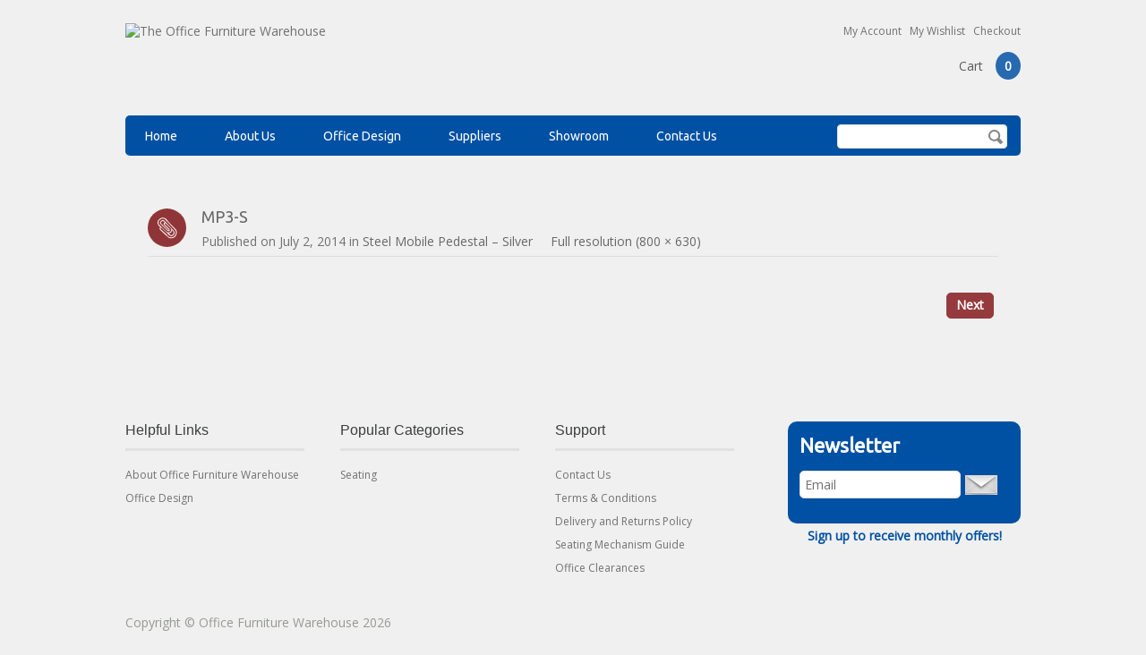

--- FILE ---
content_type: text/html; charset=UTF-8
request_url: https://www.officefurn.co.uk/?attachment_id=17064
body_size: 15100
content:
<!DOCTYPE html>
<!--[if IE 7]>
<html class="ie ie7" lang="en-GB" xmlns:fb="https://www.facebook.com/2008/fbml" xmlns:addthis="https://www.addthis.com/help/api-spec" >
<![endif]-->
<!--[if IE 8]>
<html class="ie ie8" lang="en-GB" xmlns:fb="https://www.facebook.com/2008/fbml" xmlns:addthis="https://www.addthis.com/help/api-spec" >
<![endif]-->
<!--[if !(IE 7) | !(IE 8)  ]><!-->
<html lang="en-GB" xmlns:fb="https://www.facebook.com/2008/fbml" xmlns:addthis="https://www.addthis.com/help/api-spec" >
<!--<![endif]-->
<head>
	<meta charset="UTF-8">
	<meta name="viewport" content="width=device-width">
	<title>MP3-S - Office Furniture Warehouse</title>
	<link rel="profile" href="https://gmpg.org/xfn/11">
	<link rel="pingback" href="https://www.officefurn.co.uk/xmlrpc.php">
	<link rel="shortcut icon" type="image/x-icon" href="" />		
						<script>document.documentElement.className = document.documentElement.className + ' yes-js js_active js'</script>
				<!--[if lt IE 9]>
		<![endif]-->
		
	<!--[if lt IE 9]>
		<![endif]-->
<meta name='robots' content='index, follow, max-image-preview:large, max-snippet:-1, max-video-preview:-1' />

	<!-- This site is optimized with the Yoast SEO plugin v26.7 - https://yoast.com/wordpress/plugins/seo/ -->
	<link rel="canonical" href="https://www.officefurn.co.uk/" />
	<meta property="og:locale" content="en_GB" />
	<meta property="og:type" content="article" />
	<meta property="og:title" content="MP3-S - Office Furniture Warehouse" />
	<meta property="og:url" content="https://www.officefurn.co.uk/" />
	<meta property="og:site_name" content="Office Furniture Warehouse" />
	<meta property="og:image" content="https://www.officefurn.co.uk" />
	<meta property="og:image:width" content="800" />
	<meta property="og:image:height" content="630" />
	<meta property="og:image:type" content="image/jpeg" />
	<script type="application/ld+json" class="yoast-schema-graph">{"@context":"https://schema.org","@graph":[{"@type":"WebPage","@id":"https://www.officefurn.co.uk/","url":"https://www.officefurn.co.uk/","name":"MP3-S - Office Furniture Warehouse","isPartOf":{"@id":"https://www.officefurn.co.uk/#website"},"primaryImageOfPage":{"@id":"https://www.officefurn.co.uk/#primaryimage"},"image":{"@id":"https://www.officefurn.co.uk/#primaryimage"},"thumbnailUrl":"https://www.officefurn.co.uk/wp-content/uploads/2014/07/MP3-S.jpg","datePublished":"2014-07-02T09:44:47+00:00","breadcrumb":{"@id":"https://www.officefurn.co.uk/#breadcrumb"},"inLanguage":"en-GB","potentialAction":[{"@type":"ReadAction","target":["https://www.officefurn.co.uk/"]}]},{"@type":"ImageObject","inLanguage":"en-GB","@id":"https://www.officefurn.co.uk/#primaryimage","url":"https://www.officefurn.co.uk/wp-content/uploads/2014/07/MP3-S.jpg","contentUrl":"https://www.officefurn.co.uk/wp-content/uploads/2014/07/MP3-S.jpg","width":800,"height":630},{"@type":"BreadcrumbList","@id":"https://www.officefurn.co.uk/#breadcrumb","itemListElement":[{"@type":"ListItem","position":1,"name":"Home","item":"https://www.officefurn.co.uk/"},{"@type":"ListItem","position":2,"name":"Steel Mobile Pedestal","item":"https://www.officefurn.co.uk/product/steel-mobile-pedestal/"},{"@type":"ListItem","position":3,"name":"MP3-S"}]},{"@type":"WebSite","@id":"https://www.officefurn.co.uk/#website","url":"https://www.officefurn.co.uk/","name":"Office Furniture Warehouse","description":"Office Furniture","potentialAction":[{"@type":"SearchAction","target":{"@type":"EntryPoint","urlTemplate":"https://www.officefurn.co.uk/?s={search_term_string}"},"query-input":{"@type":"PropertyValueSpecification","valueRequired":true,"valueName":"search_term_string"}}],"inLanguage":"en-GB"}]}</script>
	<!-- / Yoast SEO plugin. -->


<link rel='dns-prefetch' href='//s7.addthis.com' />
<link rel='dns-prefetch' href='//fonts.googleapis.com' />
<link rel="alternate" type="application/rss+xml" title="Office Furniture Warehouse &raquo; Feed" href="https://www.officefurn.co.uk/feed/" />
<link rel="alternate" type="application/rss+xml" title="Office Furniture Warehouse &raquo; Comments Feed" href="https://www.officefurn.co.uk/comments/feed/" />
<link rel="alternate" title="oEmbed (JSON)" type="application/json+oembed" href="https://www.officefurn.co.uk/wp-json/oembed/1.0/embed?url=https%3A%2F%2Fwww.officefurn.co.uk%2F%3Fattachment_id%3D17064" />
<link rel="alternate" title="oEmbed (XML)" type="text/xml+oembed" href="https://www.officefurn.co.uk/wp-json/oembed/1.0/embed?url=https%3A%2F%2Fwww.officefurn.co.uk%2F%3Fattachment_id%3D17064&#038;format=xml" />
<style id='wp-img-auto-sizes-contain-inline-css' type='text/css'>
img:is([sizes=auto i],[sizes^="auto," i]){contain-intrinsic-size:3000px 1500px}
/*# sourceURL=wp-img-auto-sizes-contain-inline-css */
</style>
<link rel='stylesheet' id='opensans-css' href='https://fonts.googleapis.com/css?family=Open+Sans&#038;ver=6.9' type='text/css' media='all' />
<link rel='stylesheet' id='oswald-css' href='https://fonts.googleapis.com/css?family=Oswald&#038;ver=6.9' type='text/css' media='all' />
<link rel='stylesheet' id='isotop-port-css' href='https://www.officefurn.co.uk/wp-content/themes/classyshop/css/isotop-port.css?ver=6.9' type='text/css' media='all' />
<link rel='stylesheet' id='expand-css' href='https://www.officefurn.co.uk/wp-content/themes/classyshop/css/expand.css?ver=6.9' type='text/css' media='all' />
<link rel='stylesheet' id='custom-css' href='https://www.officefurn.co.uk/wp-content/themes/classyshop/custom.css?ver=6.9' type='text/css' media='all' />
<link rel='stylesheet' id='screen-css' href='https://www.officefurn.co.uk/wp-content/themes/classyshop/css/screen.css?ver=6.9' type='text/css' media='all' />
<link rel='stylesheet' id='lightbox-css' href='https://www.officefurn.co.uk/wp-content/themes/classyshop/css/lightbox.css?ver=6.9' type='text/css' media='all' />
<link rel='stylesheet' id='font-awesome.min-css' href='https://www.officefurn.co.uk/wp-content/themes/classyshop/css/font-awesome.min.css?ver=6.9' type='text/css' media='all' />
<link rel='stylesheet' id='woocommerce-css' href='https://www.officefurn.co.uk/wp-content/themes/classyshop/css/woocommerce.css?ver=6.9' type='text/css' media='all' />
<style id='wp-emoji-styles-inline-css' type='text/css'>

	img.wp-smiley, img.emoji {
		display: inline !important;
		border: none !important;
		box-shadow: none !important;
		height: 1em !important;
		width: 1em !important;
		margin: 0 0.07em !important;
		vertical-align: -0.1em !important;
		background: none !important;
		padding: 0 !important;
	}
/*# sourceURL=wp-emoji-styles-inline-css */
</style>
<link rel='stylesheet' id='wp-block-library-css' href='https://www.officefurn.co.uk/wp-includes/css/dist/block-library/style.min.css?ver=6.9' type='text/css' media='all' />
<link rel='stylesheet' id='wc-blocks-style-css' href='https://www.officefurn.co.uk/wp-content/plugins/woocommerce/assets/client/blocks/wc-blocks.css?ver=wc-10.4.3' type='text/css' media='all' />
<style id='global-styles-inline-css' type='text/css'>
:root{--wp--preset--aspect-ratio--square: 1;--wp--preset--aspect-ratio--4-3: 4/3;--wp--preset--aspect-ratio--3-4: 3/4;--wp--preset--aspect-ratio--3-2: 3/2;--wp--preset--aspect-ratio--2-3: 2/3;--wp--preset--aspect-ratio--16-9: 16/9;--wp--preset--aspect-ratio--9-16: 9/16;--wp--preset--color--black: #000000;--wp--preset--color--cyan-bluish-gray: #abb8c3;--wp--preset--color--white: #ffffff;--wp--preset--color--pale-pink: #f78da7;--wp--preset--color--vivid-red: #cf2e2e;--wp--preset--color--luminous-vivid-orange: #ff6900;--wp--preset--color--luminous-vivid-amber: #fcb900;--wp--preset--color--light-green-cyan: #7bdcb5;--wp--preset--color--vivid-green-cyan: #00d084;--wp--preset--color--pale-cyan-blue: #8ed1fc;--wp--preset--color--vivid-cyan-blue: #0693e3;--wp--preset--color--vivid-purple: #9b51e0;--wp--preset--gradient--vivid-cyan-blue-to-vivid-purple: linear-gradient(135deg,rgb(6,147,227) 0%,rgb(155,81,224) 100%);--wp--preset--gradient--light-green-cyan-to-vivid-green-cyan: linear-gradient(135deg,rgb(122,220,180) 0%,rgb(0,208,130) 100%);--wp--preset--gradient--luminous-vivid-amber-to-luminous-vivid-orange: linear-gradient(135deg,rgb(252,185,0) 0%,rgb(255,105,0) 100%);--wp--preset--gradient--luminous-vivid-orange-to-vivid-red: linear-gradient(135deg,rgb(255,105,0) 0%,rgb(207,46,46) 100%);--wp--preset--gradient--very-light-gray-to-cyan-bluish-gray: linear-gradient(135deg,rgb(238,238,238) 0%,rgb(169,184,195) 100%);--wp--preset--gradient--cool-to-warm-spectrum: linear-gradient(135deg,rgb(74,234,220) 0%,rgb(151,120,209) 20%,rgb(207,42,186) 40%,rgb(238,44,130) 60%,rgb(251,105,98) 80%,rgb(254,248,76) 100%);--wp--preset--gradient--blush-light-purple: linear-gradient(135deg,rgb(255,206,236) 0%,rgb(152,150,240) 100%);--wp--preset--gradient--blush-bordeaux: linear-gradient(135deg,rgb(254,205,165) 0%,rgb(254,45,45) 50%,rgb(107,0,62) 100%);--wp--preset--gradient--luminous-dusk: linear-gradient(135deg,rgb(255,203,112) 0%,rgb(199,81,192) 50%,rgb(65,88,208) 100%);--wp--preset--gradient--pale-ocean: linear-gradient(135deg,rgb(255,245,203) 0%,rgb(182,227,212) 50%,rgb(51,167,181) 100%);--wp--preset--gradient--electric-grass: linear-gradient(135deg,rgb(202,248,128) 0%,rgb(113,206,126) 100%);--wp--preset--gradient--midnight: linear-gradient(135deg,rgb(2,3,129) 0%,rgb(40,116,252) 100%);--wp--preset--font-size--small: 13px;--wp--preset--font-size--medium: 20px;--wp--preset--font-size--large: 36px;--wp--preset--font-size--x-large: 42px;--wp--preset--spacing--20: 0.44rem;--wp--preset--spacing--30: 0.67rem;--wp--preset--spacing--40: 1rem;--wp--preset--spacing--50: 1.5rem;--wp--preset--spacing--60: 2.25rem;--wp--preset--spacing--70: 3.38rem;--wp--preset--spacing--80: 5.06rem;--wp--preset--shadow--natural: 6px 6px 9px rgba(0, 0, 0, 0.2);--wp--preset--shadow--deep: 12px 12px 50px rgba(0, 0, 0, 0.4);--wp--preset--shadow--sharp: 6px 6px 0px rgba(0, 0, 0, 0.2);--wp--preset--shadow--outlined: 6px 6px 0px -3px rgb(255, 255, 255), 6px 6px rgb(0, 0, 0);--wp--preset--shadow--crisp: 6px 6px 0px rgb(0, 0, 0);}:where(.is-layout-flex){gap: 0.5em;}:where(.is-layout-grid){gap: 0.5em;}body .is-layout-flex{display: flex;}.is-layout-flex{flex-wrap: wrap;align-items: center;}.is-layout-flex > :is(*, div){margin: 0;}body .is-layout-grid{display: grid;}.is-layout-grid > :is(*, div){margin: 0;}:where(.wp-block-columns.is-layout-flex){gap: 2em;}:where(.wp-block-columns.is-layout-grid){gap: 2em;}:where(.wp-block-post-template.is-layout-flex){gap: 1.25em;}:where(.wp-block-post-template.is-layout-grid){gap: 1.25em;}.has-black-color{color: var(--wp--preset--color--black) !important;}.has-cyan-bluish-gray-color{color: var(--wp--preset--color--cyan-bluish-gray) !important;}.has-white-color{color: var(--wp--preset--color--white) !important;}.has-pale-pink-color{color: var(--wp--preset--color--pale-pink) !important;}.has-vivid-red-color{color: var(--wp--preset--color--vivid-red) !important;}.has-luminous-vivid-orange-color{color: var(--wp--preset--color--luminous-vivid-orange) !important;}.has-luminous-vivid-amber-color{color: var(--wp--preset--color--luminous-vivid-amber) !important;}.has-light-green-cyan-color{color: var(--wp--preset--color--light-green-cyan) !important;}.has-vivid-green-cyan-color{color: var(--wp--preset--color--vivid-green-cyan) !important;}.has-pale-cyan-blue-color{color: var(--wp--preset--color--pale-cyan-blue) !important;}.has-vivid-cyan-blue-color{color: var(--wp--preset--color--vivid-cyan-blue) !important;}.has-vivid-purple-color{color: var(--wp--preset--color--vivid-purple) !important;}.has-black-background-color{background-color: var(--wp--preset--color--black) !important;}.has-cyan-bluish-gray-background-color{background-color: var(--wp--preset--color--cyan-bluish-gray) !important;}.has-white-background-color{background-color: var(--wp--preset--color--white) !important;}.has-pale-pink-background-color{background-color: var(--wp--preset--color--pale-pink) !important;}.has-vivid-red-background-color{background-color: var(--wp--preset--color--vivid-red) !important;}.has-luminous-vivid-orange-background-color{background-color: var(--wp--preset--color--luminous-vivid-orange) !important;}.has-luminous-vivid-amber-background-color{background-color: var(--wp--preset--color--luminous-vivid-amber) !important;}.has-light-green-cyan-background-color{background-color: var(--wp--preset--color--light-green-cyan) !important;}.has-vivid-green-cyan-background-color{background-color: var(--wp--preset--color--vivid-green-cyan) !important;}.has-pale-cyan-blue-background-color{background-color: var(--wp--preset--color--pale-cyan-blue) !important;}.has-vivid-cyan-blue-background-color{background-color: var(--wp--preset--color--vivid-cyan-blue) !important;}.has-vivid-purple-background-color{background-color: var(--wp--preset--color--vivid-purple) !important;}.has-black-border-color{border-color: var(--wp--preset--color--black) !important;}.has-cyan-bluish-gray-border-color{border-color: var(--wp--preset--color--cyan-bluish-gray) !important;}.has-white-border-color{border-color: var(--wp--preset--color--white) !important;}.has-pale-pink-border-color{border-color: var(--wp--preset--color--pale-pink) !important;}.has-vivid-red-border-color{border-color: var(--wp--preset--color--vivid-red) !important;}.has-luminous-vivid-orange-border-color{border-color: var(--wp--preset--color--luminous-vivid-orange) !important;}.has-luminous-vivid-amber-border-color{border-color: var(--wp--preset--color--luminous-vivid-amber) !important;}.has-light-green-cyan-border-color{border-color: var(--wp--preset--color--light-green-cyan) !important;}.has-vivid-green-cyan-border-color{border-color: var(--wp--preset--color--vivid-green-cyan) !important;}.has-pale-cyan-blue-border-color{border-color: var(--wp--preset--color--pale-cyan-blue) !important;}.has-vivid-cyan-blue-border-color{border-color: var(--wp--preset--color--vivid-cyan-blue) !important;}.has-vivid-purple-border-color{border-color: var(--wp--preset--color--vivid-purple) !important;}.has-vivid-cyan-blue-to-vivid-purple-gradient-background{background: var(--wp--preset--gradient--vivid-cyan-blue-to-vivid-purple) !important;}.has-light-green-cyan-to-vivid-green-cyan-gradient-background{background: var(--wp--preset--gradient--light-green-cyan-to-vivid-green-cyan) !important;}.has-luminous-vivid-amber-to-luminous-vivid-orange-gradient-background{background: var(--wp--preset--gradient--luminous-vivid-amber-to-luminous-vivid-orange) !important;}.has-luminous-vivid-orange-to-vivid-red-gradient-background{background: var(--wp--preset--gradient--luminous-vivid-orange-to-vivid-red) !important;}.has-very-light-gray-to-cyan-bluish-gray-gradient-background{background: var(--wp--preset--gradient--very-light-gray-to-cyan-bluish-gray) !important;}.has-cool-to-warm-spectrum-gradient-background{background: var(--wp--preset--gradient--cool-to-warm-spectrum) !important;}.has-blush-light-purple-gradient-background{background: var(--wp--preset--gradient--blush-light-purple) !important;}.has-blush-bordeaux-gradient-background{background: var(--wp--preset--gradient--blush-bordeaux) !important;}.has-luminous-dusk-gradient-background{background: var(--wp--preset--gradient--luminous-dusk) !important;}.has-pale-ocean-gradient-background{background: var(--wp--preset--gradient--pale-ocean) !important;}.has-electric-grass-gradient-background{background: var(--wp--preset--gradient--electric-grass) !important;}.has-midnight-gradient-background{background: var(--wp--preset--gradient--midnight) !important;}.has-small-font-size{font-size: var(--wp--preset--font-size--small) !important;}.has-medium-font-size{font-size: var(--wp--preset--font-size--medium) !important;}.has-large-font-size{font-size: var(--wp--preset--font-size--large) !important;}.has-x-large-font-size{font-size: var(--wp--preset--font-size--x-large) !important;}
/*# sourceURL=global-styles-inline-css */
</style>

<style id='classic-theme-styles-inline-css' type='text/css'>
/*! This file is auto-generated */
.wp-block-button__link{color:#fff;background-color:#32373c;border-radius:9999px;box-shadow:none;text-decoration:none;padding:calc(.667em + 2px) calc(1.333em + 2px);font-size:1.125em}.wp-block-file__button{background:#32373c;color:#fff;text-decoration:none}
/*# sourceURL=/wp-includes/css/classic-themes.min.css */
</style>
<link rel='stylesheet' id='contact-form-7-css' href='https://www.officefurn.co.uk/wp-content/plugins/contact-form-7/includes/css/styles.css?ver=6.1.4' type='text/css' media='all' />
<style id='woocommerce-inline-inline-css' type='text/css'>
.woocommerce form .form-row .required { visibility: visible; }
/*# sourceURL=woocommerce-inline-inline-css */
</style>
<link rel='stylesheet' id='yith-quick-view-css' href='https://www.officefurn.co.uk/wp-content/plugins/yith-woocommerce-quick-view/assets/css/yith-quick-view.css?ver=2.10.0' type='text/css' media='all' />
<style id='yith-quick-view-inline-css' type='text/css'>

				#yith-quick-view-modal .yith-quick-view-overlay{background:rgba( 0, 0, 0, 0.8)}
				#yith-quick-view-modal .yith-wcqv-main{background:#ffffff;}
				#yith-quick-view-close{color:#cdcdcd;}
				#yith-quick-view-close:hover{color:#ff0000;}
/*# sourceURL=yith-quick-view-inline-css */
</style>
<link rel='stylesheet' id='jquery-selectBox-css' href='https://www.officefurn.co.uk/wp-content/plugins/yith-woocommerce-wishlist/assets/css/jquery.selectBox.css?ver=1.2.0' type='text/css' media='all' />
<link rel='stylesheet' id='woocommerce_prettyPhoto_css-css' href='//www.officefurn.co.uk/wp-content/plugins/woocommerce/assets/css/prettyPhoto.css?ver=3.1.6' type='text/css' media='all' />
<link rel='stylesheet' id='yith-wcwl-main-css' href='https://www.officefurn.co.uk/wp-content/plugins/yith-woocommerce-wishlist/assets/css/style.css?ver=4.11.0' type='text/css' media='all' />
<style id='yith-wcwl-main-inline-css' type='text/css'>
 :root { --rounded-corners-radius: 16px; --add-to-cart-rounded-corners-radius: 16px; --color-headers-background: #F4F4F4; --feedback-duration: 3s } 
 :root { --rounded-corners-radius: 16px; --add-to-cart-rounded-corners-radius: 16px; --color-headers-background: #F4F4F4; --feedback-duration: 3s } 
/*# sourceURL=yith-wcwl-main-inline-css */
</style>
<link rel='stylesheet' id='templatemela-fonts-css' href='//fonts.googleapis.com/css?family=Source+Sans+Pro%3A300%2C400%2C700%2C300italic%2C400italic%2C700italic%7CBitter%3A400%2C700&#038;subset=latin%2Clatin-ext' type='text/css' media='all' />
<link rel='stylesheet' id='genericons-css' href='https://www.officefurn.co.uk/wp-content/themes/classyshop/fonts/genericons.css?ver=2.09' type='text/css' media='all' />
<link rel='stylesheet' id='templatemela-style-css' href='https://www.officefurn.co.uk/wp-content/themes/classyshop-child/style.css?ver=2013-07-18' type='text/css' media='all' />
<link rel='stylesheet' id='templatemela-ie-css' href='https://www.officefurn.co.ukconditional?ver=6.9' type='text/css' media='all' />
<link rel='stylesheet' id='addthis_all_pages-css' href='https://www.officefurn.co.uk/wp-content/plugins/addthis-smart-layers/frontend/build/addthis_wordpress_public.min.css?ver=6.9' type='text/css' media='all' />
<script type="text/javascript" src="https://www.officefurn.co.uk/wp-admin/admin-ajax.php?action=addthis_global_options_settings&amp;ver=6.9" id="addthis_global_options-js"></script>
<script type="text/javascript" src="https://s7.addthis.com/js/300/addthis_widget.js?ver=6.9#pubid=afaf0cc8d42e532b8bbc07abf5bfda30" id="addthis_widget-js"></script>
<script type="text/javascript" src="https://www.officefurn.co.uk/wp-includes/js/jquery/jquery.min.js?ver=3.7.1" id="jquery-core-js"></script>
<script type="text/javascript" src="https://www.officefurn.co.uk/wp-includes/js/jquery/jquery-migrate.min.js?ver=3.4.1" id="jquery-migrate-js"></script>
<script type="text/javascript" src="https://www.officefurn.co.uk/wp-content/plugins/woocommerce/assets/js/jquery-blockui/jquery.blockUI.min.js?ver=2.7.0-wc.10.4.3" id="wc-jquery-blockui-js" defer="defer" data-wp-strategy="defer"></script>
<script type="text/javascript" id="wc-add-to-cart-js-extra">
/* <![CDATA[ */
var wc_add_to_cart_params = {"ajax_url":"/wp-admin/admin-ajax.php","wc_ajax_url":"/?wc-ajax=%%endpoint%%","i18n_view_cart":"View basket","cart_url":"https://www.officefurn.co.uk/cart/","is_cart":"","cart_redirect_after_add":"no"};
//# sourceURL=wc-add-to-cart-js-extra
/* ]]> */
</script>
<script type="text/javascript" src="https://www.officefurn.co.uk/wp-content/plugins/woocommerce/assets/js/frontend/add-to-cart.min.js?ver=10.4.3" id="wc-add-to-cart-js" defer="defer" data-wp-strategy="defer"></script>
<script type="text/javascript" src="https://www.officefurn.co.uk/wp-content/plugins/woocommerce/assets/js/js-cookie/js.cookie.min.js?ver=2.1.4-wc.10.4.3" id="wc-js-cookie-js" defer="defer" data-wp-strategy="defer"></script>
<script type="text/javascript" id="woocommerce-js-extra">
/* <![CDATA[ */
var woocommerce_params = {"ajax_url":"/wp-admin/admin-ajax.php","wc_ajax_url":"/?wc-ajax=%%endpoint%%","i18n_password_show":"Show password","i18n_password_hide":"Hide password"};
//# sourceURL=woocommerce-js-extra
/* ]]> */
</script>
<script type="text/javascript" src="https://www.officefurn.co.uk/wp-content/plugins/woocommerce/assets/js/frontend/woocommerce.min.js?ver=10.4.3" id="woocommerce-js" defer="defer" data-wp-strategy="defer"></script>
<link rel="https://api.w.org/" href="https://www.officefurn.co.uk/wp-json/" /><link rel="alternate" title="JSON" type="application/json" href="https://www.officefurn.co.uk/wp-json/wp/v2/media/17064" /><link rel="EditURI" type="application/rsd+xml" title="RSD" href="https://www.officefurn.co.uk/xmlrpc.php?rsd" />
<meta name="generator" content="WordPress 6.9" />
<meta name="generator" content="WooCommerce 10.4.3" />
<link rel='shortlink' href='https://www.officefurn.co.uk/?p=17064' />
<meta name="generator" content="/home/u331623461/domains/officefurn.co.uk/public_html/wp-content/themes/classyshop/style.css - " />		<link href='https://fonts.googleapis.com/css?family=Ubuntu' rel='stylesheet' type='text/css' />
	<style type="text/css">
		h1 {	
		font-family:'Ubuntu', Arial, Helvetica, sans-serif;
	}	
		
		h1 {	
		color:#696868;	
	}	
			
		h2 {	
		font-family:'Ubuntu', Arial, Helvetica, sans-serif;
	}	
		
		h2 {	
		color:#696868;	
	}	
	
		h3 {	
		font-family:'Ubuntu', Arial, Helvetica, sans-serif;
	}	
		
		h3 { color:#696868;}
		
		h4 {	
		font-family:'Ubuntu', Arial, Helvetica, sans-serif;
	}	
		
	
		h4 {	
		color:#696868;	
	}	
		
		h5 {	
		font-family:'Ubuntu', Arial, Helvetica, sans-serif;
	}	
		
		h5 {	
		color:#696868;	
	}	
		
		h6 {	
		font-family:'Ubuntu', Arial, Helvetica, sans-serif;
	}	
		
		h6 {	
		color:#FFFFFF;	
	}	
		
		.home-service h3.widget-title {	
		font-family:'Ubuntu', Arial, Helvetica, sans-serif;
	}	
		
		.navbar .nav-menu li a{	
		font-family:'Ubuntu', Arial, Helvetica, sans-serif;
	}	
		
	
	a {
		color:#717171;
	}
	a:hover {
		color:#0050A3;
	}
	.footer a, .site-footer a{
		color:#717171; 
	}
	.footer a:hover, .footer .footer-links li a:hover, .site-footer a:hover{
		color:#0050A3;		 
	}
	
		h3 {	
		font-family:'Ubuntu', Arial, Helvetica, sans-serif;	
	}	
		
	
		.footer-main {	
		font-family:'Open Sans', Arial, Helvetica, sans-serif;	
	}	
		

	.site-footer .sidebar-container {
		background-color:#FFFFFF ;
	}
	.title-dec .expy-home a:hover {
		color:#0050A3;
	}
	.navbar, .navbar-mobile {
		background-color:# ;
	}
	
	body {
		background-color:#F0F0F0 ;
				background-image: url("https://www.officefurn.co.uk/wp-content/themes/classyshop/css/images/body-bg.png");
		background-position:top left ;
		background-repeat:repeat;
		background-attachment:scroll;
					
		color:#717171;
	} 
	.navbar { 
		background-color:#0050A3;
	}	
	.nav-menu .sub-menu, .nav-menu .children{
		background: url("https://officefurn.co.uk/wp-content/themes/classyshop/images/dropdown_bg.jpg") repeat scroll 0 0 transparent;
	}
	.nav-menu .sub-menu a:hover, .nav-menu .children a:hover{
		background: url("https://officefurn.co.uk/wp-content/themes/classyshop/images/dropdown_hover.jpg") repeat scroll 0 0 transparent;
	}
	.nav-menu li a{
		color:#FFFFFF;
	}
	.nav-menu li a:hover{
		color:#FFFFFF;
	}
	.nav-menu .sub-menu a, .nav-menu .children a, .toggled-on .nav-menu li a{
		color:#777777;
	}
	.nav-menu .sub-menu a:hover, .nav-menu .children a:hover{
		color:#0050A3;
	}
		body {	
		font-family: 'Open Sans', Arial, Helvetica, sans-serif;	
	}	
			
</style>
	<noscript><style>.woocommerce-product-gallery{ opacity: 1 !important; }</style></noscript>
	<link rel="icon" href="https://www.officefurn.co.uk/wp-content/uploads/2024/08/cropped-theofw-favicaon-32x32.png" sizes="32x32" />
<link rel="icon" href="https://www.officefurn.co.uk/wp-content/uploads/2024/08/cropped-theofw-favicaon-192x192.png" sizes="192x192" />
<link rel="apple-touch-icon" href="https://www.officefurn.co.uk/wp-content/uploads/2024/08/cropped-theofw-favicaon-180x180.png" />
<meta name="msapplication-TileImage" content="https://www.officefurn.co.uk/wp-content/uploads/2024/08/cropped-theofw-favicaon-270x270.png" />
</head>
<body 				class="attachment wp-singular attachment-template-default single single-attachment postid-17064 attachmentid-17064 attachment-jpeg wp-theme-classyshop wp-child-theme-classyshop-child theme-classyshop woocommerce-no-js custom-background-empty custom-font-enabled single-author body_leftcallout" style="">
	<div id="page" class="hfeed site">
	    
    
		<header id="masthead" class="site-header" role="banner">
			<!-- Start header-main -->
			<div class="header-main">
				<!-- Start header-top -->
				<div class="header-top">
					<div class="home-link logo">											
													<a href="https://www.officefurn.co.uk/" title="Office Furniture Warehouse" rel="home">	
								<img alt="The Office Furniture Warehouse" src="https://officefurn.co.uk/wp-content/uploads/2014/05/logo.png" />							</a>
											</div>		
									</div><!-- End header-top -->
				<!-- Start header-middle -->
				<div class="header-middle">
					<!--Start header-middle-top -->
					<div class="header-middle-top">		
														
					</div><!--End header-middle-top -->	
					<!--Start header-middle-bottom -->
					<div class="header-middle-bottom">
                    <div class="header_shop_links">
                     <ul>
                      <li><a href="/my-account/" title="My Account">My Account</a></li>
                      <li><a href="/my-lists/" title="My Wishlist">My Wishlist</a></li>
                      <li><a href="/checkout/">Checkout</a></li>
                      </ul>
                      </div> 	
						<div class="header-top-contactus">
								
						</div>
                       
                        
														<div class="header_cart"><!-- Start header cart -->
								<div class="togg">
															
									<a id="shopping_cart" class="shopping_cart tog" href="https://www.officefurn.co.uk/cart/" title="View your shopping cart"> Cart										<span class="item-total">
											0										</span> 
									</a>
                                    
                               	
									<aside id="woocommerce_widget_cart-4" class="widget woocommerce widget_shopping_cart tab_content"><h3 class="widget-title">Basket</h3><div class="widget_shopping_cart_content"></div></aside>		
								</div>	
							</div>							
								
					</div><!--End header-middle-bottom -->
				</div><!-- End header-middle -->	
				<div class="header-bottom"><!-- Start header-bottom -->
													<div class="header_login"><!-- Start header cart -->
															</div>
														
				</div><!-- End header-bottom -->
			</div><!-- End header-main -->		
		</header><!-- #masthead -->
				<div class="site-top">
			<div class="top_main">
				<!-- Start header-bottom -->		
				<div id="navbar" class="header-bottom navbar default">
					<nav id="site-navigation" class="navigation main-navigation" role="navigation">
						<h3 class="menu-toggle">Menu</h3>
						<a class="screen-reader-text skip-link" href="#content" title="Skip to content">Skip to content</a>
						<div class="menu-mainmenu-container"><ul id="menu-mainmenu" class="nav-menu"><li id="menu-item-2270" class="nav-menu menu-item menu-item-type-post_type menu-item-object-page menu-item-home menu-item-2270"><span></span><a href="https://www.officefurn.co.uk/">Home</a><li class="menu-divider">&nbsp;</li></li>
<li id="menu-item-1710" class="menu-item menu-item-type-post_type menu-item-object-page menu-item-1710"><span></span><a href="https://www.officefurn.co.uk/about-us/">About Us</a><li class="menu-divider">&nbsp;</li></li>
<li id="menu-item-2331" class="menu-item menu-item-type-post_type menu-item-object-page menu-item-2331"><span></span><a href="https://www.officefurn.co.uk/office-design/">Office Design</a><li class="menu-divider">&nbsp;</li></li>
<li id="menu-item-11746" class="menu-item menu-item-type-post_type menu-item-object-page menu-item-11746"><span></span><a href="https://www.officefurn.co.uk/suppliers/">Suppliers</a><li class="menu-divider">&nbsp;</li></li>
<li id="menu-item-2345" class="menu-item menu-item-type-post_type menu-item-object-page menu-item-2345"><span></span><a href="https://www.officefurn.co.uk/showroom/">Showroom</a><li class="menu-divider">&nbsp;</li></li>
<li id="menu-item-2269" class="menu-item menu-item-type-post_type menu-item-object-page menu-item-2269"><span></span><a href="https://www.officefurn.co.uk/contact-us/">Contact Us</a><li class="menu-divider">&nbsp;</li></li>
</ul></div>						<form action="" class="search-form" id="searchform" method="get" role="search">
							<div><label for="s" class="screen-reader-text">Search for:</label>
								<input type="text" id="s" name="s" value="" class="search-field">
								<input type="submit" value="Go" id="searchsubmit2" class="search-submit2">
							</div>
						</form>
					</nav><!-- #site-navigation -->
				</div><!-- End header-bottom #navbar -->				
			</div>	
					</div>		
				<div id="main" class="site-main">	
		<div class="content-main">
		
	<div id="primary" class="content-area">
		<div id="content" class="site-content" role="main">
			<article id="post-17064" class="image-attachment post-17064 attachment type-attachment status-inherit hentry">
				<header class="entry-header">
					<h1 class="entry-title">MP3-S</h1>

					<div class="entry-meta">
						<span class="attachment-meta">Published on <time class="entry-date" datetime="2014-07-02T09:44:47+00:00">July 2, 2014</time> in <a href="https://www.officefurn.co.uk/product/steel-mobile-pedestal/?attribute_pa_colour=silver" title="Return to Steel Mobile Pedestal &#8211; Silver" rel="gallery">Steel Mobile Pedestal &#8211; Silver</a></span><span class="attachment-meta full-size-link"><a href="https://www.officefurn.co.uk/wp-content/uploads/2014/07/MP3-S.jpg" title="Link to full-size image">Full resolution (800 &times; 630)</a></span>					</div><!-- .entry-meta -->
				</header><!-- .entry-header -->

				<div class="entry-content">					

					<div class="entry-attachment">
						<div class="attachment">
							<a href="https://www.officefurn.co.uk/?attachment_id=17064" title="MP3-S" rel="attachment"><img width="724" height="570" src="https://www.officefurn.co.uk/wp-content/uploads/2014/07/MP3-S.jpg" class="attachment-724x724 size-724x724" alt="" decoding="async" fetchpriority="high" srcset="https://www.officefurn.co.uk/wp-content/uploads/2014/07/MP3-S.jpg 800w, https://www.officefurn.co.uk/wp-content/uploads/2014/07/MP3-S-405x319.jpg 405w, https://www.officefurn.co.uk/wp-content/uploads/2014/07/MP3-S-600x473.jpg 600w, https://www.officefurn.co.uk/wp-content/uploads/2014/07/MP3-S-317x250.jpg 317w" sizes="(max-width: 724px) 100vw, 724px" /></a>
													</div><!-- .attachment -->
					</div><!-- .entry-attachment -->

										<nav id="image-navigation" class="navigation image-navigation" role="navigation">
						<span class="nav-previous"></span>
						<span class="nav-next"><a href='https://www.officefurn.co.uk/?attachment_id=25732'>Next <span class="meta-nav"></span></a></span>
					</nav><!-- #image-navigation -->
				</div><!-- .entry-content -->
			</article><!-- #post -->

			
<div id="comments" class="comments-area">

	
	
</div><!-- #comments -->
		</div><!-- #content -->
	</div><!-- #primary -->
					</div>
		</div><!-- #main -->
			
			<a href="#" class="go-top color-white" >Go Top</a>
				<footer id="colophon" class="site-footer" role="contentinfo">
			<div class="footer-main">
																					<div id="footer-widget-area">
	
					<div id="first" class="first-widget widget">
				<aside id="nav_menu-2" class="widget_nav_menu"><h3 class="widget-title">Helpful Links</h3><ul class="main-ul"><li><div class="menu-footer-1-container"><ul id="menu-footer-1" class="menu"><li id="menu-item-2305" class="menu-item menu-item-type-post_type menu-item-object-page menu-item-2305"><a href="https://www.officefurn.co.uk/about-us/">About Office Furniture Warehouse</a></li>
<li id="menu-item-2304" class="menu-item menu-item-type-post_type menu-item-object-page menu-item-2304"><a href="https://www.officefurn.co.uk/office-design/">Office Design</a></li>
</ul></div></li></ul></aside>			</div><!-- #first .widget-area -->
				
					<div id="second" class="second-widget widget">
					<aside id="nav_menu-6" class="widget_nav_menu"><h3 class="widget-title">Popular Categories</h3><ul class="main-ul"><li><div class="menu-footer-2-container"><ul id="menu-footer-2" class="menu"><li id="menu-item-9428" class="menu-item menu-item-type-taxonomy menu-item-object-product_cat menu-item-9428"><a href="https://www.officefurn.co.uk/product-category/seating/">Seating</a></li>
</ul></div></li></ul></aside>			</div><!-- #second .widget-area -->
				
					<div id="third" class="third-widget widget">					
				<aside id="nav_menu-4" class="widget_nav_menu"><h3 class="widget-title">Support</h3><ul class="main-ul"><li><div class="menu-footer-3-container"><ul id="menu-footer-3" class="menu"><li id="menu-item-2315" class="menu-item menu-item-type-post_type menu-item-object-page menu-item-2315"><a href="https://www.officefurn.co.uk/contact-us/">Contact Us</a></li>
<li id="menu-item-2317" class="menu-item menu-item-type-post_type menu-item-object-page menu-item-2317"><a href="https://www.officefurn.co.uk/terms-conditions/">Terms &#038; Conditions</a></li>
<li id="menu-item-2316" class="menu-item menu-item-type-post_type menu-item-object-page menu-item-2316"><a href="https://www.officefurn.co.uk/returns-policy/">Delivery and Returns Policy</a></li>
<li id="menu-item-11747" class="menu-item menu-item-type-post_type menu-item-object-page menu-item-11747"><a href="https://www.officefurn.co.uk/seating-mechanism-guide/">Seating Mechanism Guide</a></li>
<li id="menu-item-11748" class="menu-item menu-item-type-post_type menu-item-object-page menu-item-11748"><a href="https://www.officefurn.co.uk/office-clearances/">Office Clearances</a></li>
</ul></div></li></ul></aside>			</div><!-- #third .widget-area -->
				
					<div id="fourth" class="fourth-widget widget">
				<aside id="wpb_widget-3" class="widget_wpb_widget">
			<div class="newsletter-sign-up-container">
				<h3>Newsletter</h3>
								<form method="post" target="" class="newsletter-sign-up" id="form" >
					<input type="email" placeholder="Email" name="subscribe-email" id="email" />
					<input type="hidden" name="save-newsletter" value="1" />
					<input type="image" src="https://www.officefurn.co.uk/wp-content/uploads/newsletter-submit.png" name="submit" id="submit" /> 
				</form>
			</div>

			</li></ul></aside>                <p class="signUp">Sign up to receive monthly offers!</p>
			</div><!-- #fourth .widget-area -->
				
			</div><!-- #footer-widget-area -->
	<div class="clear"></div>					<div class="footer-bottom-border"><!--Start footer-bottom-border --> 
				<div class="footer-menu-links">				
										
				</div><!-- #footer-menu-links --> 
	
				<!--
				<div class="site-info">
					Copyright &copy; 2014 <a href="https://www.officefurn.co.uk/" title="Office Furniture Warehouse" rel="home">
					</a>Templatemela.						
										
				</div><!-- .site-info -->
				
				</div><!-- End footer-bottom-border--> 
				<div class="copyright">
					<p class="copyright-left">Copyright &copy; Office Furniture Warehouse 2026</p>


			</div>
			</div>
		</footer><!-- #colophon -->
			
	</div><!-- #page -->

<script type="text/javascript">
	jQuery(document).ready(function(){
		jQuery("#submit").click(function(){
			if( !jQuery("#email").val() ) {
				jQuery("#newsletter-message").html('<p id="newsletter-message" style="color: #F23034;">No Email Address Entered</p>');
				if (!jQuery("newsletter-message").text().trim().length) {
					jQuery("#newsletter-message").html("No Email Address Entered");
					jQuery("#newsletter-message").css("color", "#F23034");
				}
				return false;
			}
		});
		jQuery(".banner-widget h3").click(function(){
			var winWidth = jQuery(window).width();
			if(winWidth <= 977){
				jQuery(".banner-widget .product-categories").toggle();
			}
		});
		jQuery(window).resize(function(){
			var winWidth = jQuery(window).width();
			if(winWidth >= 978){
				if(jQuery(".banner-widget .product-categories").is( ":hidden" )){
					jQuery(".banner-widget .product-categories").toggle();
				}
			}
		});
	});
</script>
<script type="text/javascript" src="https://www.officefurn.co.uk/wp-content/themes/classyshop/js/jcarousellite.js"></script>
<script type="speculationrules">
{"prefetch":[{"source":"document","where":{"and":[{"href_matches":"/*"},{"not":{"href_matches":["/wp-*.php","/wp-admin/*","/wp-content/uploads/*","/wp-content/*","/wp-content/plugins/*","/wp-content/themes/classyshop-child/*","/wp-content/themes/classyshop/*","/*\\?(.+)"]}},{"not":{"selector_matches":"a[rel~=\"nofollow\"]"}},{"not":{"selector_matches":".no-prefetch, .no-prefetch a"}}]},"eagerness":"conservative"}]}
</script>

<div id="yith-quick-view-modal" class="yith-quick-view yith-modal">
	<div class="yith-quick-view-overlay"></div>
	<div id=""class="yith-wcqv-wrapper">
		<div class="yith-wcqv-main">
			<div class="yith-wcqv-head">
				<a href="#" class="yith-quick-view-close">
                    <svg xmlns="http://www.w3.org/2000/svg" fill="none" viewBox="0 0 24 24" stroke-width="1.5" stroke="currentColor" class="size-6">
                        <path stroke-linecap="round" stroke-linejoin="round" d="M6 18 18 6M6 6l12 12" />
                    </svg>
                </a>
			</div>
			<div id="yith-quick-view-content" class="yith-quick-view-content woocommerce single-product"></div>
		</div>
	</div>
</div>
	<script type='text/javascript'>
		(function () {
			var c = document.body.className;
			c = c.replace(/woocommerce-no-js/, 'woocommerce-js');
			document.body.className = c;
		})();
	</script>
	<script type="text/template" id="tmpl-variation-template">
	<div class="woocommerce-variation-description">{{{ data.variation.variation_description }}}</div>
	<div class="woocommerce-variation-price">{{{ data.variation.price_html }}}</div>
	<div class="woocommerce-variation-availability">{{{ data.variation.availability_html }}}</div>
</script>
<script type="text/template" id="tmpl-unavailable-variation-template">
	<p role="alert">Sorry, this product is unavailable. Please choose a different combination.</p>
</script>
<script type="text/javascript" src="https://www.officefurn.co.uk/wp-includes/js/dist/hooks.min.js?ver=dd5603f07f9220ed27f1" id="wp-hooks-js"></script>
<script type="text/javascript" src="https://www.officefurn.co.uk/wp-includes/js/dist/i18n.min.js?ver=c26c3dc7bed366793375" id="wp-i18n-js"></script>
<script type="text/javascript" id="wp-i18n-js-after">
/* <![CDATA[ */
wp.i18n.setLocaleData( { 'text direction\u0004ltr': [ 'ltr' ] } );
//# sourceURL=wp-i18n-js-after
/* ]]> */
</script>
<script type="text/javascript" src="https://www.officefurn.co.uk/wp-content/plugins/contact-form-7/includes/swv/js/index.js?ver=6.1.4" id="swv-js"></script>
<script type="text/javascript" id="contact-form-7-js-translations">
/* <![CDATA[ */
( function( domain, translations ) {
	var localeData = translations.locale_data[ domain ] || translations.locale_data.messages;
	localeData[""].domain = domain;
	wp.i18n.setLocaleData( localeData, domain );
} )( "contact-form-7", {"translation-revision-date":"2024-05-21 11:58:24+0000","generator":"GlotPress\/4.0.1","domain":"messages","locale_data":{"messages":{"":{"domain":"messages","plural-forms":"nplurals=2; plural=n != 1;","lang":"en_GB"},"Error:":["Error:"]}},"comment":{"reference":"includes\/js\/index.js"}} );
//# sourceURL=contact-form-7-js-translations
/* ]]> */
</script>
<script type="text/javascript" id="contact-form-7-js-before">
/* <![CDATA[ */
var wpcf7 = {
    "api": {
        "root": "https:\/\/www.officefurn.co.uk\/wp-json\/",
        "namespace": "contact-form-7\/v1"
    }
};
//# sourceURL=contact-form-7-js-before
/* ]]> */
</script>
<script type="text/javascript" src="https://www.officefurn.co.uk/wp-content/plugins/contact-form-7/includes/js/index.js?ver=6.1.4" id="contact-form-7-js"></script>
<script type="text/javascript" id="yith-wcqv-frontend-js-extra">
/* <![CDATA[ */
var yith_qv = {"ajaxurl":"/wp-admin/admin-ajax.php","loader":"https://www.officefurn.co.uk/wp-content/plugins/yith-woocommerce-quick-view/assets/image/qv-loader.gif","lang":"","is_mobile":""};
//# sourceURL=yith-wcqv-frontend-js-extra
/* ]]> */
</script>
<script type="text/javascript" src="https://www.officefurn.co.uk/wp-content/plugins/yith-woocommerce-quick-view/assets/js/frontend.min.js?ver=2.10.0" id="yith-wcqv-frontend-js"></script>
<script type="text/javascript" src="https://www.officefurn.co.uk/wp-includes/js/imagesloaded.min.js?ver=5.0.0" id="imagesloaded-js"></script>
<script type="text/javascript" src="https://www.officefurn.co.uk/wp-includes/js/masonry.min.js?ver=4.2.2" id="masonry-js"></script>
<script type="text/javascript" src="https://www.officefurn.co.uk/wp-includes/js/jquery/jquery.masonry.min.js?ver=3.1.2b" id="jquery-masonry-js"></script>
<script type="text/javascript" src="https://www.officefurn.co.uk/wp-content/themes/classyshop/js/functions.js?ver=2013-07-18" id="templatemela-script-js"></script>
<script type="text/javascript" src="https://www.officefurn.co.uk/wp-content/themes/classyshop/js/navigation.js?ver=1.0" id="templatemela-navigation-js"></script>
<script type="text/javascript" src="https://www.officefurn.co.uk/wp-content/themes/classyshop/js/jquery.jqtransform.js?ver=6.9" id="jquery-jqtransform-js"></script>
<script type="text/javascript" src="https://www.officefurn.co.uk/wp-content/themes/classyshop/js/jquery.jqtransform.script.js?ver=6.9" id="jquery-jqtransform-script-js"></script>
<script type="text/javascript" src="https://www.officefurn.co.uk/wp-content/themes/classyshop/js/jquery.custom.min.js?ver=6.9" id="jquery-custom-min-js"></script>
<script type="text/javascript" src="https://www.officefurn.co.uk/wp-content/themes/classyshop/js/carousel.min.js?ver=6.9" id="carousel-min-js"></script>
<script type="text/javascript" src="https://www.officefurn.co.uk/wp-content/themes/classyshop/js/megnor.min.js?ver=6.9" id="megnor-min-js"></script>
<script type="text/javascript" src="https://www.officefurn.co.uk/wp-content/themes/classyshop/js/custom.js?ver=6.9" id="custom-js"></script>
<script type="text/javascript" src="https://www.officefurn.co.uk/wp-content/themes/classyshop/js/imagelink.js?ver=6.9" id="imagelink-js"></script>
<script type="text/javascript" src="https://www.officefurn.co.uk/wp-content/themes/classyshop/js/jquery.formalize.min.js?ver=6.9" id="jquery-formalize-min-js"></script>
<script type="text/javascript" src="https://www.officefurn.co.uk/wp-content/themes/classyshop/js/respond.min.js?ver=6.9" id="respond-min-js"></script>
<script type="text/javascript" src="https://www.officefurn.co.uk/wp-content/themes/classyshop/js/jquery.validate.js?ver=6.9" id="jquery-validate-js"></script>
<script type="text/javascript" src="https://www.officefurn.co.uk/wp-content/themes/classyshop/js/lightbox-2.6.min.js?ver=6.9" id="visuallightbox-js"></script>
<script type="text/javascript" src="https://www.officefurn.co.uk/wp-content/themes/classyshop/js/html5.js?ver=6.9" id="html5-js"></script>
<script type="text/javascript" src="https://www.officefurn.co.uk/wp-content/plugins/woocommerce/assets/js/sourcebuster/sourcebuster.min.js?ver=10.4.3" id="sourcebuster-js-js"></script>
<script type="text/javascript" id="wc-order-attribution-js-extra">
/* <![CDATA[ */
var wc_order_attribution = {"params":{"lifetime":1.0e-5,"session":30,"base64":false,"ajaxurl":"https://www.officefurn.co.uk/wp-admin/admin-ajax.php","prefix":"wc_order_attribution_","allowTracking":true},"fields":{"source_type":"current.typ","referrer":"current_add.rf","utm_campaign":"current.cmp","utm_source":"current.src","utm_medium":"current.mdm","utm_content":"current.cnt","utm_id":"current.id","utm_term":"current.trm","utm_source_platform":"current.plt","utm_creative_format":"current.fmt","utm_marketing_tactic":"current.tct","session_entry":"current_add.ep","session_start_time":"current_add.fd","session_pages":"session.pgs","session_count":"udata.vst","user_agent":"udata.uag"}};
//# sourceURL=wc-order-attribution-js-extra
/* ]]> */
</script>
<script type="text/javascript" src="https://www.officefurn.co.uk/wp-content/plugins/woocommerce/assets/js/frontend/order-attribution.min.js?ver=10.4.3" id="wc-order-attribution-js"></script>
<script type="text/javascript" src="https://www.google.com/recaptcha/api.js?render=6LdQ830mAAAAAMymrkYSx2umIIZgVAUwp9sY1NFE&amp;ver=3.0" id="google-recaptcha-js"></script>
<script type="text/javascript" src="https://www.officefurn.co.uk/wp-includes/js/dist/vendor/wp-polyfill.min.js?ver=3.15.0" id="wp-polyfill-js"></script>
<script type="text/javascript" id="wpcf7-recaptcha-js-before">
/* <![CDATA[ */
var wpcf7_recaptcha = {
    "sitekey": "6LdQ830mAAAAAMymrkYSx2umIIZgVAUwp9sY1NFE",
    "actions": {
        "homepage": "homepage",
        "contactform": "contactform"
    }
};
//# sourceURL=wpcf7-recaptcha-js-before
/* ]]> */
</script>
<script type="text/javascript" src="https://www.officefurn.co.uk/wp-content/plugins/contact-form-7/modules/recaptcha/index.js?ver=6.1.4" id="wpcf7-recaptcha-js"></script>
<script type="text/javascript" id="wc-cart-fragments-js-extra">
/* <![CDATA[ */
var wc_cart_fragments_params = {"ajax_url":"/wp-admin/admin-ajax.php","wc_ajax_url":"/?wc-ajax=%%endpoint%%","cart_hash_key":"wc_cart_hash_50ecef4200335465e73ed7a971ce6d19","fragment_name":"wc_fragments_50ecef4200335465e73ed7a971ce6d19","request_timeout":"5000"};
//# sourceURL=wc-cart-fragments-js-extra
/* ]]> */
</script>
<script type="text/javascript" src="https://www.officefurn.co.uk/wp-content/plugins/woocommerce/assets/js/frontend/cart-fragments.min.js?ver=10.4.3" id="wc-cart-fragments-js" defer="defer" data-wp-strategy="defer"></script>
<script type="text/javascript" src="https://www.officefurn.co.uk/wp-includes/js/underscore.min.js?ver=1.13.7" id="underscore-js"></script>
<script type="text/javascript" id="wp-util-js-extra">
/* <![CDATA[ */
var _wpUtilSettings = {"ajax":{"url":"/wp-admin/admin-ajax.php"}};
//# sourceURL=wp-util-js-extra
/* ]]> */
</script>
<script type="text/javascript" src="https://www.officefurn.co.uk/wp-includes/js/wp-util.min.js?ver=6.9" id="wp-util-js"></script>
<script type="text/javascript" id="wc-add-to-cart-variation-js-extra">
/* <![CDATA[ */
var wc_add_to_cart_variation_params = {"wc_ajax_url":"/?wc-ajax=%%endpoint%%","i18n_no_matching_variations_text":"Sorry, no products matched your selection. Please choose a different combination.","i18n_make_a_selection_text":"Please select some product options before adding this product to your basket.","i18n_unavailable_text":"Sorry, this product is unavailable. Please choose a different combination.","i18n_reset_alert_text":"Your selection has been reset. Please select some product options before adding this product to your cart."};
//# sourceURL=wc-add-to-cart-variation-js-extra
/* ]]> */
</script>
<script type="text/javascript" src="https://www.officefurn.co.uk/wp-content/plugins/woocommerce/assets/js/frontend/add-to-cart-variation.min.js?ver=10.4.3" id="wc-add-to-cart-variation-js" defer="defer" data-wp-strategy="defer"></script>
<script type="text/javascript" id="wc-single-product-js-extra">
/* <![CDATA[ */
var wc_single_product_params = {"i18n_required_rating_text":"Please select a rating","i18n_rating_options":["1 of 5 stars","2 of 5 stars","3 of 5 stars","4 of 5 stars","5 of 5 stars"],"i18n_product_gallery_trigger_text":"View full-screen image gallery","review_rating_required":"yes","flexslider":{"rtl":false,"animation":"slide","smoothHeight":true,"directionNav":false,"controlNav":"thumbnails","slideshow":false,"animationSpeed":500,"animationLoop":false,"allowOneSlide":false},"zoom_enabled":"","zoom_options":[],"photoswipe_enabled":"","photoswipe_options":{"shareEl":false,"closeOnScroll":false,"history":false,"hideAnimationDuration":0,"showAnimationDuration":0},"flexslider_enabled":""};
//# sourceURL=wc-single-product-js-extra
/* ]]> */
</script>
<script type="text/javascript" src="https://www.officefurn.co.uk/wp-content/plugins/woocommerce/assets/js/frontend/single-product.min.js?ver=10.4.3" id="wc-single-product-js" defer="defer" data-wp-strategy="defer"></script>
<script id="wp-emoji-settings" type="application/json">
{"baseUrl":"https://s.w.org/images/core/emoji/17.0.2/72x72/","ext":".png","svgUrl":"https://s.w.org/images/core/emoji/17.0.2/svg/","svgExt":".svg","source":{"concatemoji":"https://www.officefurn.co.uk/wp-includes/js/wp-emoji-release.min.js?ver=6.9"}}
</script>
<script type="module">
/* <![CDATA[ */
/*! This file is auto-generated */
const a=JSON.parse(document.getElementById("wp-emoji-settings").textContent),o=(window._wpemojiSettings=a,"wpEmojiSettingsSupports"),s=["flag","emoji"];function i(e){try{var t={supportTests:e,timestamp:(new Date).valueOf()};sessionStorage.setItem(o,JSON.stringify(t))}catch(e){}}function c(e,t,n){e.clearRect(0,0,e.canvas.width,e.canvas.height),e.fillText(t,0,0);t=new Uint32Array(e.getImageData(0,0,e.canvas.width,e.canvas.height).data);e.clearRect(0,0,e.canvas.width,e.canvas.height),e.fillText(n,0,0);const a=new Uint32Array(e.getImageData(0,0,e.canvas.width,e.canvas.height).data);return t.every((e,t)=>e===a[t])}function p(e,t){e.clearRect(0,0,e.canvas.width,e.canvas.height),e.fillText(t,0,0);var n=e.getImageData(16,16,1,1);for(let e=0;e<n.data.length;e++)if(0!==n.data[e])return!1;return!0}function u(e,t,n,a){switch(t){case"flag":return n(e,"\ud83c\udff3\ufe0f\u200d\u26a7\ufe0f","\ud83c\udff3\ufe0f\u200b\u26a7\ufe0f")?!1:!n(e,"\ud83c\udde8\ud83c\uddf6","\ud83c\udde8\u200b\ud83c\uddf6")&&!n(e,"\ud83c\udff4\udb40\udc67\udb40\udc62\udb40\udc65\udb40\udc6e\udb40\udc67\udb40\udc7f","\ud83c\udff4\u200b\udb40\udc67\u200b\udb40\udc62\u200b\udb40\udc65\u200b\udb40\udc6e\u200b\udb40\udc67\u200b\udb40\udc7f");case"emoji":return!a(e,"\ud83e\u1fac8")}return!1}function f(e,t,n,a){let r;const o=(r="undefined"!=typeof WorkerGlobalScope&&self instanceof WorkerGlobalScope?new OffscreenCanvas(300,150):document.createElement("canvas")).getContext("2d",{willReadFrequently:!0}),s=(o.textBaseline="top",o.font="600 32px Arial",{});return e.forEach(e=>{s[e]=t(o,e,n,a)}),s}function r(e){var t=document.createElement("script");t.src=e,t.defer=!0,document.head.appendChild(t)}a.supports={everything:!0,everythingExceptFlag:!0},new Promise(t=>{let n=function(){try{var e=JSON.parse(sessionStorage.getItem(o));if("object"==typeof e&&"number"==typeof e.timestamp&&(new Date).valueOf()<e.timestamp+604800&&"object"==typeof e.supportTests)return e.supportTests}catch(e){}return null}();if(!n){if("undefined"!=typeof Worker&&"undefined"!=typeof OffscreenCanvas&&"undefined"!=typeof URL&&URL.createObjectURL&&"undefined"!=typeof Blob)try{var e="postMessage("+f.toString()+"("+[JSON.stringify(s),u.toString(),c.toString(),p.toString()].join(",")+"));",a=new Blob([e],{type:"text/javascript"});const r=new Worker(URL.createObjectURL(a),{name:"wpTestEmojiSupports"});return void(r.onmessage=e=>{i(n=e.data),r.terminate(),t(n)})}catch(e){}i(n=f(s,u,c,p))}t(n)}).then(e=>{for(const n in e)a.supports[n]=e[n],a.supports.everything=a.supports.everything&&a.supports[n],"flag"!==n&&(a.supports.everythingExceptFlag=a.supports.everythingExceptFlag&&a.supports[n]);var t;a.supports.everythingExceptFlag=a.supports.everythingExceptFlag&&!a.supports.flag,a.supports.everything||((t=a.source||{}).concatemoji?r(t.concatemoji):t.wpemoji&&t.twemoji&&(r(t.twemoji),r(t.wpemoji)))});
//# sourceURL=https://www.officefurn.co.uk/wp-includes/js/wp-emoji-loader.min.js
/* ]]> */
</script>
</body>
</html>


--- FILE ---
content_type: text/css
request_url: https://www.officefurn.co.uk/wp-content/themes/classyshop-child/style.css?ver=2013-07-18
body_size: 3767
content:
/*
 Theme Name:     Classy Shop Child
 Template:       classyshop
*/
 
@import url("../classyshop/style.css");
 
/* =Theme customization starts here
------------------------------------------------------- */

/* GLOBAL STYLES */
* {
    box-sizing: padding-box;
}
body {font-size:14px;}
.content-div {
    background-color: #E1E1E1;
    clear: both;
    float: left;
    height: 7px;
    margin: 15px 0;
    width: 100%;
}
.header_cart a.shopping_cart .item-total{
	background-color:#276AB0;
}
.header-top {
	margin: 0;
}
.prodcarousel span.amount del{
	display: none;
}
.site-header {
	margin-top:25px;
}
.header-top-contactus {
font-size:25px!important;
font-weight:700;
}

.top_main .widgets-header-search {
    float: right;
    margin-right: 4px;
    margin-top: 1px;
}
.top_main .widgets-header-search #searchform {
	width:200px;
}

.full-width #content {
    /*padding-left: 20px !important;*/
    padding-top: 20px !important;
}
#featured{
	display: none !important;
}
.flexslider .slides img {
    min-height: 360px;
}
.product-range-container{
	float: none;
	width: 100%;
	margin: auto;
}

#primary #content {
    padding: 2.5%;
}


/* UPDATED CHANGES 19TH MAY*/
.top-area-inner .footer-banners li {list-style:none;}
.top-area-inner .footer-banners {padding:15px 0;}
.contact-page .contact-info {float:right;}
.contact-info h3.title {font-size:22px;}
#contact-form input, #contact-form textarea {width:100%;}
#contact-form button#c_submit {width:100%;}
h1,
h2,
h3,
h4,
h5,
h6 {
    clear: both;
    line-height: 1.3;
    font-weight: normal;
	font-family: 'Open Sans',Arial,Helvetica,sans-serif;
}
ul#menu-mainmenu:first-child li {padding-left:4px;}

.navbar .nav-menu li a {
    font-family: 'Open Sans',Arial,Helvetica,sans-serif;
	font-size:14px;
	line-height:1.2;
}
span {
   font-family: 'Open Sans',Arial,Helvetica,sans-serif;
}

.main-navigation #searchform {background-color:!important; width:200px!important; margin-top:5px!important;}
.main-navigation #s {height:27px!important;}
.main-navigation .search-submit2 {background:url("images/sprite.png") no-repeat scroll 0 -224px rgba(0, 0, 0, 0) !important; height:27px!important; margin:0 5px;}
.banner-widget h3 {padding:7px 10px!important;}

#breadcrumbs, #breadcrumb, .woocommerce-breadcrumb {-webkit-border-radius: 5px; -moz-border-radius: 5px; border-radius: 5px; padding:7px 12px; background:#F7F7F7; margin-bottom:10px; border:1px solid #D6D6D6;}

.sliderContainer {position:relative;}
.bannerSticker {position: absolute;
  top: 155px;
  right: 10px;
  width: 200px;
  height: 200px;
  z-index: 99;}
.prodcarousel h2 {margin:7px 0!important;}
span.amount {  font-weight: 700!important; font-size: 22px!important;} 
ul.main-ul {
  font-size: 12px;
} 
a.button.yith-wcqv-button {
  clear: both;
  display: block;
  width: 80%;
  margin: 0px auto;
}
.header_shop_links li {display:inline;}
.header_shop_links {
  float: right;
  clear: both;
}
.header_shop_links li {
  display: inline;
  font-size: 12px;
  padding-left: 5px;
}
.header_cart {margin:6px 0 0;}
.header-top-contactus {clear:both; padding-bottom:7px;}
.site-main .widget-area input {
  margin-top: 10px;
  width: 100%;
}
.page-title {font-size:22px; font-weight:700;}
.header_cart {padding:3px 0 0;}
.newsletter-sign-up-container {background-color:#0050A3!important;}
.newsletter-sign-up-container h3 {color:#fff!important;}
.signUp {text-align:center; padding-top:5px; clear:both; font-weight:700; color:#0050A3; }



@media only screen and (max-width: 1020px){
	.tm-homeslider {
		width: 690px !IMPORTANT;
	}
	.home-topbanner {
		width: 245px !IMPORTANT;
	}
	#banner ul li {
		WIDTH: 445PX !IMPORTANT;
		margin-right: 50px !IMPORTANT;
	}
}
@media only screen and (max-width: 999px){
	.menu-divider{
		display: none !important;
	}
	#menu-mainmenu {
		margin-top: -2px;
		width: 99.6% !important;
	}
	.banner-widget .product-categories > li {
		background: none !important;
	}
	.top_main .widgets-header-search {
		float: left;
		margin-top: 10px;
		width: 100%
	}
	.top_main .widgets-header-search #searchform {
		width: 100%;;
	}
	.search-field, #searchform input[type="text"] {
		width: 100%;
	}
	.home-topbanner{
		float: left !important;
		width: 100% !important;
		margin-top: 24px;
	}
	ul.product-categories li:hover ul{
		display: none !important;
	}
	.banner-widget .product-categories > li a {
		background: none !important;
		text-transform: uppercase;
	}	
	.banner-widget .product-categories {
		display: none;
	}
	.banner-widget{
		cursor: pointer;
	}
	.footer-banners ul li {
		width: 31%;
	}
	.footer-banners ul{
		margin-left: 5%;
	}
	.footer-banners ul li span a img{
		width: 90% !important;
	}
	.banner-widget h3 {
		background: url("images/cat-back.png") no-repeat scroll right center rgba(0, 0, 0, 0);
	}
	.tm-homeslider {
		float: none !important;
		margin: auto;
	}	
	#email {
		width: 90% !important;
	}	
	.newsletter-sign-up-container {
		margin-bottom: 10px;
	}
	.cms_banner1, .cms_banner2, .cms_banner3, .footer-banners #banner1, .footer-banners #banner2, .footer-banners #banner3 {
		width: 31% !important;
	}
	#banner ul li {
		WIDTH: 440PX !IMPORTANT;
		margin-right: 50px !IMPORTANT;
	}	
	.main-navigation #searchform {
		DISPLAY: NONE !IMPORTANT;
	}
	.block_hover {
		left: 140px !IMPORTANT;
		margin: -212px auto auto !IMPORTANT;
	}
}
@media only screen and (max-width: 980px){
	.tm-homeslider {
		width: 100% !important;
	}
	.block_hover {
		left: 138px !IMPORTANT;
		margin: -212px auto auto !IMPORTANT;
	}
}
@media only screen and (min-width: 768px) and (max-width: 979px) {
	#banner ul li {
		WIDTH: 720px !IMPORTANT;
		margin-right: 0px !IMPORTANT;
	}
	#banner{
		width: 722px !important;
	}
	.block_hover {
		left: 276px !IMPORTANT;
	}
}
@media (max-width: 767px) {
	.header_shop_links {text-align:center; width:100%; margin:10px 0;}
	
	#banner ul li {
		WIDTH: 395px !IMPORTANT;
	}
	#banner ul li img{
		max-height: 200px !IMPORTANT;
	}
	#banner {
		WIDTH: 400px !IMPORTANT;
		float: none !important;
		margin: auto !important;
	}
	.block_hover {
		margin: -140px auto auto !important;
		left: 114px !IMPORTANT;
	}
}
@media (max-width: 426px) {
	#banner ul li {
		WIDTH: 295px !IMPORTANT;
	}
	#banner ul li img{
		max-height: 200px !IMPORTANT;
	}
	#banner {
		WIDTH: 300px !IMPORTANT;
		float: none !important;
		margin: auto !important;
	}
	.block_hover {
		margin: -160px auto auto !important;
		left: 64px !IMPORTANT;
	}
	
	button.button.small.wl-but.wl-add-to.btn-apply {
		-webkit-hyphens: none;
  -moz-hyphens: none;
  -ms-hyphens: none;
  hyphens: none;
		}
	
}
@media (max-width: 350px) {
	#banner {
		float: none !important;
		margin: auto !important;
		width: 225px !important;
	}
	#banner ul li {
		WIDTH: 220px !IMPORTANT;
	}
	.block_hover {
		left: 27px !IMPORTANT;
	}
}
@media only screen and (max-width: 670px){
	.cms_banner1, .cms_banner2, .cms_banner3, .footer-banners #banner1, .footer-banners #banner2, .footer-banners #banner3 {
		width: 29% !important;
	}
}
@media only screen and (max-width: 470px){
	.cms_banner1, .cms_banner2, .cms_banner3, .footer-banners #banner1, .footer-banners #banner2, .footer-banners #banner3 {
		border: medium none !important;
		width: 100% !important;
	}
}
@media only screen and (max-width: 350px){
	.product-range-box {
		width: 100% !important;
	}
	.product-range-box  img{
		width: 100% !important;
	}
}
/* END GLOBAL STYLES */

/* HOMEPAGE STYLES */

.top_main {
	background: none;
}
.home-topbanner {
    background-color: #F23034;
    border-radius: 7px;
    float: left;
    margin-right: 13px;
    width: 247px;
}

.banner-widget {
    color: #ffffff;
    font-size:12px;
}
.banner-widget .product-categories {
    background-color: #EEEEEE;
    border: 1px solid #CCCCCC;
	border-top-width:0px;
    list-style: none outside none;
    margin: 0;
    padding: 0;
}
.banner-widget .product-categories > li > a {
    height: 25px;
}
.banner-widget .product-categories .cat-parent {
	background: url("images/menu-arrow.png") no-repeat scroll 221px 7px rgba(0, 0, 0, 0);
}
.banner-widget .product-categories > li a {
    display: block;
    padding: 4px 10px;
}
.banner-widget .product-categories > li:hover > a {
    color: #FFFFFF;
}
.banner-widget .product-categories > li:hover {
    color: #FFFFFF;
    background-color: #555555;
}
.banner-widget .product-categories > li > ul {
    background-color: #555555;
    display: none;
    font-size: 12px;
    line-height: 0;
    list-style: none outside none;
    margin-left: 245px;
    margin-top: -25px;
    padding: 0;
    position: absolute;
    width: 220px;
    z-index: 1;
}
.banner-widget .product-categories .children a {
	color:#fff;
    padding: 15px 10px;
}


.banner-widget h3 {
    color: #FFFFFF;
    margin: 0;
    padding: 10px;
}

.nav-menu li:hover{
	background-color:#F23034;
}
/* END HOMEPAGE STYLES */

.product-range-box {
    float: left;

	margin-bottom: 20px;

}

.norightmarg {
    margin-right: 0!important;
}
.product-range-title {
    background: none repeat scroll 0 0 rgba(0, 0, 0, 0.8);
    bottom: 35px;
    height: 45px;
	line-height:45px;
    position: relative;
    width: 100%;
	color:#FFFFFF;
}
h3.widget-title {
    border-bottom: 3px solid #E1E1E1;
    color: #696868;
    font-size: 19px;
    margin: 10px 0;
    padding-bottom: 10px;
    text-transform: capitalize;
}


.product-range-box {margin-right:1%; width:32.5%; height:190px; overflow:hidden; position:relative;}
.product-range-box img {width:100%!important; height:auto!important;}
.product-range-title {position:absolute!important; bottom:0!important;}
.product-range-title {text-align:center;}
@media only screen and (min-width: 980px) and (max-width: 1020px) {
	.product-range-box {
		margin-right: 30px;
	}
}
@media only screen and (max-width: 1020px){	
	.product-range-box {
	float: none;
  	width: 80%;
  	margin: 0 auto 10px auto!important;
	}
	.norightmarg {
		margin: auto;
	}
}
.tm-homeslider {
    float: right;
    width: 740px;
}
.newsletter-sign-up-container{
	background-color: #DDDCDC;
    border-radius: 10px;
    float: left;
    padding: 5%;
    width: 100%;
}
.newsletter-sign-up-container h3{
	color: #0050A3;
    font-size: 22px;
    font-weight: bold;
    margin-bottom: 14px;
    margin-top: 0;
}
.newsletter-sign-up{
	float: left;
    margin-bottom: 14px;
    width: 100%;
}
#email{
	float: left;
	width: 180px;
	border-radius: 5px;
}
#submit{
	float: left;
	border: medium none;
}
#newsletter-message{
	margin-bottom: 0;
}
h3.widget-title{
	font-family: arial;
}
table.shop_attributes td p {
	padding: 0;
}
.navigation.paging-navigation a:hover, .paging-navigation a.current, .wpsc_page_numbers_bottom span.current, .woocommerce-pagination li span.current, .shop-page #nav-below a.current {
    background: none repeat scroll 0 0 #F23034;
    border: 1px solid #F23034;
    color: #FFFFFF;
    text-decoration: none;
}
.post-navigation a:hover,
.wpsc_page_numbers_bottom a:hover,
.woocommerce-pagination li span:hover,
.woocommerce-pagination li a:hover,
.shop-page #nav-below a:hover,
.wpsc_page_numbers_bottom span.current{ background:#F23034; color:#FFF; border:1px solid #F23034; }
.paging-navigation .meta-nav {
	color: #fff;
	display: inline-block;
	font-size: 26px;
	padding: 3px 0 8px;
	text-align: center;
	width: 50px;
}
button:hover,
button:focus,
input[type="submit"]:hover,
input[type="button"]:hover,
input[type="reset"]:hover,
input[type="submit"]:focus,
input[type="button"]:focus,
input[type="reset"]:focus,
a.button:hover,
button.button:hover,
input.button:hover,
#review_form #submit:hover, 
.lost_password:hover, 
.input-submit:hover, 
.forgot:hover, 
input[type=submit]:hover,
ul.products li a.add_to_cart_button:hover {
	transition-duration: 300ms;
	-webkit-transition-duration: 300ms; 
	background: #F23034;
	text-decoration: none;
	color: #FFFFFF;
	border: 1px solid #F23034;	
}
button, input[type="submit"], input[type="button"], input[type="reset"], a.forgot, a.button, button.button, input.button, #review_form #submit, .lost_password, .input-submit, .forgot, input[type="submit"], a.button-alt {
    background-color: #F23034;
    border: 1px solid #F23034;
    border-radius: 5px;
    clear: both;
    color: #FFFFFF !important;
    cursor: pointer;
    display: inline-block;
    font-size: 13px;
    font-weight: normal;
    line-height: 18px;
    margin: 0;
    padding: 6px 10px;
    position: relative;
    text-align: center;
    text-decoration: none;
    text-transform: uppercase;
    transition-duration: 300ms;
    vertical-align: middle;
    width: auto;
}
.copyright{
	float: left;
    width: 100%;
	margin-top: -20px;
}
p.copyright-left{
	float: left;
    width: 50%;
}
p.copyright-right{
	float: left;
    width: 50%;
	text-align: right;
}
.widget .main-ul li li a:hover {
	color: #F23034;
}
.products .price .amount {
    color: #F23034;
}
.image-block img{
	cursor: pointer;
}
li.banner span a img{
	cursor: default;
}
#menu-item-2270:hover{
	border-top-left-radius:5px;
	border-bottom-left-radius:5px;
}
p.stock {
	display: none;
}
ul.product-categories li:hover ul{
	display: block;
}
ul.product-categories li ul a{
	/*background: none !important;*/
}
.nav-menu li {
	background: none;
}
.menu-divider{
	background: url("images/saprator.png") no-repeat scroll right center rgba(0, 0, 0, 0) !important;
	padding: 4px 1px;
}
.menu-divider{
	background: url("images/saprator.png") no-repeat scroll right center rgba(0, 0, 0, 0) !important;
	padding: 4px 1px;
}
.menu-divider:last-child{
	display: none;
}
#menu-mainmenu{
	float: left;
    width: 75%;
}
.main-navigation #searchform{
    
    border-radius: 5px;
    float: right;
    height: 32px;
    margin-right: 10px;
    margin-top: 7px;
    padding: 5px;
    position: relative;
    text-align: right;
    width: 169px;
}
.main-navigation #s{
	font-size: 14px;
    height: 21px;
    padding: 0 0 0 10px !important;
}
.main-navigation .search-submit2{
	
    border: medium none;
    border-radius: 0;
    color: #FFFFFF;
    float: left;
    height: 24px;
    margin: 0 5px;
    overflow: hidden;
    padding: 0;
    position: absolute;
    right: 0;
    text-indent: -959px;
    text-transform: uppercase;
    top: 1px;
    width: 24px;
    z-index: 3;
}
.main-navigation .search-submit2:hover{
	border: none;
}
.variation{
	display: none;
}
.footer-banners #banner1 {
    border-right: 1px dotted #CCCCCC;
    float: left;
}
.footer-banners #banner2 {
    border-right: 1px dotted #CCCCCC;
    float: left;
    margin: 0 20px;
}
#banner2 img{
	margin-right: 23px;
}
#featured-carousel li{
/*	width: 500px !important;*/
}
ul.product-categories li ul li:hover ul{
	display: block;
}
.banner-widget .product-categories > li > ul > li > ul {
    background-color: #808080;
    display: none;
    font-size: 12px;
    left: 63px;
    line-height: 0;
    list-style: none outside none;
    margin-left: 157px;
    margin-top: -30px;
    padding: 0;
    position: absolute;
    width: 321px;
    z-index: 1;
}
.banner-widget .product-categories > li > ul > li:hover {
	background-color: #808080 !important;
}
.banner-widget .product-categories > li > ul > li > ul > li:hover {
	background-color: #f23034;
}
.banner-widget .product-categories .children .cat-parent{
	background: url("images/menu-arrow.png") no-repeat scroll 200px 9px rgba(0, 0, 0, 0);
}
.header_cart .togg a.button, .header_login .togg a.button {
    background: none repeat scroll 0 0 #f23034;
    border: 1px solid #f23034;
    color: #FFFFFF;
    float: left;
    font-size: 13px;
    font-weight: normal;
    padding: 3px 5px;
}
#banner{
	float: left;
    margin-bottom: 50px;
    overflow: hidden;
	width: 100%;
}

#banner ul li{
	width: 480px;
	 background: none repeat scroll 0 0 #FFFFFF;
    /*border: 1px solid #E6E6E6;*/
    font-family: 'Ubuntu',Arial,Helvetica,sans-serif;
    font-size: 16px;
    margin-right: 35px;
    position: relative;
	height: 384px;
	text-align: center;
}
#banner ul li img{
	margin-top: 24px;
    max-height: 270px;
    max-width: 90%;
}
#banner ul li span{
	color: #F23034;
}
#prev{
	top: 175px;
	cursor: pointer;
    display: block;
    float: right;
    height: 26px;
    position: absolute;
    width: 35px;
    z-index: 95;
	background: url("images/sprite.png") no-repeat scroll -1px -300px rgba(0, 0, 0, 0);
    left: -18px;
    right: auto;
}
#prev:hover{
	background-position: -1px -332px;
}
#next:hover{
	background-position: -41px -332px;
}
#next{
	top: 175px;
	background: url("images/sprite.png") no-repeat scroll -41px -300px rgba(0, 0, 0, 0);
    left: auto;
    right: -18px;
	cursor: pointer;
    display: block;
    float: right;
    height: 26px;
    position: absolute;
    width: 35px;
    z-index: 95;
}
.block_hover {
    background: none repeat scroll 0 0 #E8E8E4;
    border-radius: 5px;
    display: block;
    left: 160px;
    margin: -200px auto auto;
    padding: 10px 20px;
    position: absolute;
}
.single .images .onsale, .single .sale .onsale, .summary .price del .amount, .jigoshop .summary .price del, .products li .price del .amount, .products li .onsale, .onsale{
    display: none;
}
#s::-ms-clear {
    display: none !important;
}
#shipping_method{
	float: left;
    list-style: none outside none;
    margin: 0 0 16px;
    padding: 0;
}
#shipping_method li label{
	float: left;
    margin-top: 6px;
}
.tm-radio, .shipping_method{
	float: left;
}
.shipping_method{
	float: left;
	margin-top: 12px;
	margin-right: 6px;
}
.page-id-2335 #shipping_method {
    float: none;
    list-style: none outside none;
    margin: 0 auto;
    padding: 0;
    width: 40%;
}
.page-id-2335 #shipping_method li{
    clear: both;
}
.page-id-2335 .shipping_method {
    float: left;
    margin-right: 6px;
    margin-top: 13px;
}


.woocommerce #primary #content{overflow: visible !important;}




.products li{
    width: calc(33% - 20px);
    margin: 10px;
    -webkit-box-shadow: 0px 0px 9px -1px rgba(0,0,0,0.4); 
box-shadow: 0px 0px 9px -1px rgba(0,0,0,0.4);
background-color:white;
border-radius:5px;
height: 420px;
}
.product-block .image-block{
    height: 200px;
    width: 100%;
}
ul.products li .product-block .product-block-inner{
    padding:0;
}

ul.products li h2.woocommerce-loop-product__title{
    min-height:50px;
}
a.button.yith-wcqv-button{
    width:100% !important;
    border-radius:5px;
}
.block_hover{
    background: none !important;
    border-radius: 5px !important;
    display: block !important;
    left: 0 !important;
    margin: 0 !important;
    padding: 0 !important;
    position: initial !important;
    margin-bottom: 5px !important;
}
.products li a.button{
    width:100% !important;
}
ul.products li.product img {
    max-width: 100%;
    /* height: auto; */
    width: auto;
    max-height: 100%;
}


@media only screen and (max-width: 750px) {
 .products li{
    width: calc(50% - 20px);
    margin: 10px;
}

}
@media only screen and (max-width: 450px) {
 .products li{
    width: calc(100% - 20px);
    margin: 10px;
}

}


--- FILE ---
content_type: application/x-javascript
request_url: https://www.officefurn.co.uk/wp-content/themes/classyshop/js/custom.js?ver=6.9
body_size: 2458
content:
widthClassOptions = [];
var widthClassOptions = ({
	bestseller            : 'topsellers_default_width',		
	featured              : 'featured_default_width',
	special               : 'special_default_width',
	latest      	      : 'latest_default_width',
	recentlyview          : 'recentlyview_default_width',
	brand	              : 'brand_default_width',
	module				  : 'grid_default_width',
	shop				  : 'shop_default_width',
	upsells               : 'upsells_default_width',
	related 			  : 'related_default_width',
	crosssells			  : 'crosssells_default_width'		
});
itemClassOptions = [];
var itemClassOptions = ({
	bestseller            : 3,		
	featured              : 3,
	special               : 3,
	latest      	      : 3,
	recentlyview          : 3,
	brand	              : 3,
	module				  : 3,
	shop				  : 3,
	upsells               : 3,
	related 			  : 3,
	crosssells			  : 3		
});
jQuery(document).ready(function() {	
	jQuery(".customNavigation").hide();	
	jQuery('.newsletter-submit').val("");
	// upsells
	jQuery(".upsells.products").wrap("<div id='upsells' class='home-products block products_block'></div>");
	jQuery( "<span style='display: none; visibility: hidden;' class='upsells_default_width'></span>" ).appendTo( jQuery( "div#upsells" ) );
	jQuery( '<div class="customNavigation" style="display: block;"><a class="btn prev">&nbsp;</a><a class="btn next">&nbsp;</a></div>' ).prependTo( jQuery( "div#upsells" ) );
	
	// cross-sells
	
	jQuery(".cross-sells").wrap("<div id='crosssells' class='home-products block products_block'></div>");
	jQuery( "<span style='display: none; visibility: hidden;' class='crosssells_default_width'></span>" ).appendTo( jQuery( "div#crosssells" ) );
	jQuery( '<div class="customNavigation" style="display: block;"><a class="btn prev">&nbsp;</a><a class="btn next">&nbsp;</a></div>' ).prependTo( jQuery( "div#crosssells" ) );
	
	// related
	jQuery(".related.products").wrap("<div id='related' class='home-products block products_block'></div>");
	jQuery( "<span style='display: none; visibility: hidden;' class='related_default_width'></span>" ).appendTo( jQuery( "div#related" ) );
	jQuery( '<div class="customNavigation" style="display: block;"><a class="btn prev">&nbsp;</a><a class="btn next">&nbsp;</a></div>' ).prependTo( jQuery( "div#related" ) );
	jQuery('.woocommerce-page .cart-collaterals #crosssells').appendTo('.woocommerce-page .cart-collaterals').parent();
	jQuery("ul.products li").wrapInner("<div class='product-block'><div class='product-block-inner'></div></div>");
	
	
	jQuery(".woocommerce div#container").wrap("<div class='shop-page'><div id='primary' class='site-content'></div></div>");	
	
	// Woo Commerce		
	jQuery(".woocommerce ul.products li .product-block a.add_to_cart_button, .woocommerce ul.products li .product-block a.product_type_variable, .woocommerce ul.products li .product-block a.product_type_external, .woocommerce ul.products li .product-block a.product_type_grouped").wrap("<div class='block_hover'></div>");
	//jQuery('.woocommerce ul.products li .product-block .star-rating').prependTo('.woocommerce ul.products li .product-block .block_hover');
	jQuery(".woocommerce ul.products li .product-block").find(".star-rating").each(function(i){
	   jQuery(this).prependTo(jQuery(this).parent().parent().find(".block_hover"));
 	 });
	
	
	jQuery('.woocommerce-page .cart-collaterals #crosssells').appendTo('.woocommerce-page .cart-collaterals');
	jQuery("ul.products li .product-block a img").wrap("<div class='image-block'></div>");	
	
	jQuery('input[type="checkbox"]').tmMark(); 
	jQuery('input[type="radio"]').tmMark();
	jQuery('select.orderby').customSelect();
	jQuery('select#pa_size').customSelect();
	jQuery('select#discount').customSelect();	
	jQuery('select#pa_color').customSelect();
	jQuery('.widget_categories select').customSelect();
	jQuery('.widget_archive select').customSelect();
	jQuery(".customNavigation").hide();
	jQuery('br', '.cart-collaterals .products').remove(); 
	jQuery('br', '.gallery-item p').remove(); 
	
	jQuery(".nav-menu:first > li").each(function(i){
	    jQuery(this).addClass("menu" + (i+1));
		jQuery(this).addClass("main-li");
		jQuery(this).removeClass("nav-menu");		
 	 }); 
	//=================== Show or hide Go Top button ========================//
	jQuery(window).scroll(function() {
		if (jQuery(this).scrollTop() > 200) {
			jQuery('.go-top').fadeIn(200);
		} else {
			jQuery('.go-top').fadeOut(200);
		}
	});	
	
	jQuery('#shopping_cart').click(function(e){ e.preventDefault(); });
	//=================== Animate the scroll to top ========================//
	jQuery('.go-top').click(function(event) {
		event.preventDefault();		
		jQuery('html, body').animate({scrollTop: 0}, 300);
	});	
	
	
	/* Toggle */
	(function ($) {	
		$('.togg a.tog').click(function (i) { 
			var dropDown = $(this).parent().find('.tab_content');
			
			$(this).parent().find('.tab_content').not(dropDown).slideUp();
			
			if ($(this).hasClass('current')) { 
				$(this).removeClass('current');
			} else { 
				$(this).addClass('current');
			}
			
			dropDown.stop(false, true).slideToggle().css( { display : 'block' } );
			
			i.preventDefault();
		} );
	} )(jQuery);
	
	/* Accordion */
	(function ($) { 
		$('.accordion a.tog').click(function (j) { 
			var dropDown = $(this).parent().find('.tab_content');
			
			$(this).parent().parent().find('.tab_content').not(dropDown).slideUp();
			
			if ($(this).hasClass('current')) { 
				$(this).removeClass('current');
			} else { 
				$(this).parent().parent().find('.tog').removeClass('current');
				$(this).addClass('current');
			}
			
			dropDown.stop(false, true).slideToggle().css( { display : 'block' } );
			
			j.preventDefault();
		} );
	} )(jQuery);

	/* Tabs */
	(function ($) { 
		$('.tab ul.tabs li:first-child a').addClass('current');
		$('.tab .tab_content div.tabs_tab:first-child').show();
		
		$('.tab ul.tabs li a').click(function (g) { 
			var tab = $(this).parent().parent().parent(), 
				index = $(this).parent().index();
			
			tab.find('ul.tabs').find('a').removeClass('current');
			$(this).addClass('current');
			
			tab.find('.tab_content').find('div.tabs_tab').not('div.tabs_tab:eq(' + index + ')').slideUp();
			tab.find('.tab_content').find('div.tabs_tab:eq(' + index + ')').slideDown();
			
			g.preventDefault();
		} );
	} )(jQuery);
	
	/* Tour */
	(function ($) { 
		$('.tour_content ul.tour li:first-child').addClass('current');
		$('.tour_content div.tour_box:first').show();
		
		$('.tour_content ul.tour li a').click(function (f) { 
			var tour = $(this).parent().parent().parent().parent(), 
				index = $('ul.tour li').index($(this).parent());
			
			tour.find('ul.tour').find('li').removeClass('current');
			$(this).parent().addClass('current');
			
			tour.find('div.tour_box').not('div.tour_box:eq(' + index + ')').slideUp();
			tour.find('div.tour_box:eq(' + index + ')').slideDown();
			
			f.preventDefault();
		} );
	} )(jQuery);
		
	// Responsive Open Menu
	var $responsive_menu = jQuery.noConflict(); 
	$responsive_menu(".nav-button").click(function () {
		$responsive_menu(".nav-button, .primary-nav").toggleClass("open");
	});	
	
	//Single Product Thumbnails hover
	var $thumbtomain = jQuery.noConflict();
	$thumbtomain(".single-thumb a").hover(function(evt) {
    evt.preventDefault();   
		$thumbtomain('#imageBoxa').attr('href',this.href);
		$thumbtomain('#imageBox img').attr('src',this.href);
	});

	//Add class to Products Block
	jQuery(".products_block").each(function() {
		var objectID = jQuery(this).attr('id');	
		jQuery("#porduct_thumbs").addClass("products");
		var porducts_count = jQuery("#" + objectID + " ul.products li").length;
		var item_count = itemClassOptions[objectID];
		jQuery("div.products").addClass("block_content");
		if(porducts_count > 0)
		{
			if(porducts_count > item_count)
			{			
				jQuery("#" + objectID + " .customNavigation").show();
				jQuery("#" + objectID + " ul.products").attr("id", objectID + "-carousel");					
				jQuery("#" + objectID + " ul.products").addClass("product-carousel");
				jQuery("#" + objectID + " ul.products li").addClass("slider-item");				
			}else{
				jQuery("#" + objectID + " .customNavigation").hide();
				jQuery("#" + objectID + " ul.products").attr("id", objectID + "-grid");
				jQuery("#" + objectID + " ul.products").addClass("product_list");
				jQuery("#" + objectID + " ul.products li").addClass("product-list-item");
			}		
		}
	});
	jQuery(".archive .shop-page ul.products").addClass("product_list");
	jQuery(".archive .shop-page ul.products").wrap('<div class="products_block"></div>');
	jQuery(".archive .shop-page ul.products").attr("id","shop-grid");
	jQuery( "<span style='display: none; visibility: hidden;' class='shop_default_width'></span>" ).appendTo( jQuery( ".archive .shop-page .products_block" ) );
	jQuery("#commentform textarea").addClass("required");
	jQuery("#commentform #author").addClass("required");
	jQuery("#commentform #email").addClass("required");
	jQuery("#commentform").validate();
    jQuery("#contactform").validate();
});

function productCarouselAutoSet() { 
	jQuery(".products_block .product-carousel").each(function() {
															
		var objectID = jQuery(this).attr('id');
		if(widthClassOptions[objectID.replace('-carousel','')])
			var myDefClass= widthClassOptions[objectID.replace('-carousel','')];
		else
			var myDefClass= 'grid_default_width';
		var slider = jQuery(".products_block #" + objectID);
		slider.sliderCarousel({
			defWidthClss : myDefClass,
			subElement   : '.slider-item',
			firstClass   : 'first_item_tm',
			lastClass    : 'last_item_tm',
			slideSpeed : 200,
			paginationSpeed : 800,
			autoPlay : false,
			stopOnHover : false,
			goToFirst : true,
			goToFirstSpeed : 5000,
			goToFirstNav : true,
			pagination : true,
			paginationNumbers: false,
			responsive: true,
			responsiveRefreshRate : 200,
			baseClass : "slider-carousel",
			theme : "slider-theme",
			autoHeight : true
		});
		
		var nextButton = jQuery(this).parent().parent().find('.next');
		var prevButton = jQuery(this).parent().parent().find('.prev');
		nextButton.click(function(){
			slider.trigger('slider.next');
		})
		prevButton.click(function(){
			slider.trigger('slider.prev');
		})
	});
}
jQuery(window).load(function(){productCarouselAutoSet();});
//jQuery(window).resize(function(){productCarouselAutoSet();});

function productListAutoSet() { 
	jQuery(".products_block .product_list").each(function(){

		var objectID = jQuery(this).attr('id');
		if(objectID.length >0) {
			if(widthClassOptions[objectID.replace('-grid','')])
				var myDefClass= widthClassOptions[objectID.replace('-grid','')];
		}else{
			var myDefClass= widthClassOptions[objectID];
		}
		jQuery(this).smartColumnsRows({
			defWidthClss : myDefClass,
			subElement   : 'li'
		});
	});		
}
jQuery(window).load(function(){productListAutoSet();});
jQuery(window).resize(function(){productListAutoSet();})

function productShopAutoSet() { 
	
	jQuery(".shop .product_list").each(function(){
		var objectID = jQuery(this).attr('id');
		
		if(objectID.length >0) {
			
			if(widthClassOptions[objectID.replace('-grid','')])
				var myDefClass= widthClassOptions[objectID.replace('-grid','')];
		}else{
			var myDefClass= widthClassOptions[objectID];
		}
		jQuery(this).smartColumnsRows({
			defWidthClss : myDefClass,
			subElement   : 'li'
		});
	});		
}
jQuery(window).load(function(){productShopAutoSet();});
//jQuery(window).resize(function(){productShopAutoSet();})

jQuery(document).ready(function() { mobileToggleColumn();});
jQuery(window).resize(function() { mobileToggleColumn();});
function mobileToggleColumn(){	
	if (jQuery(window).width() < 1000){
		jQuery('.secondary-sidebar .widget ul.main-ul, #tertiary .widget ul.main-ul, .footer-main .widget ul.main-ul').css('display','none');		
		jQuery('#tertiary .widget .widget-title .mobile_togglecolumn, .secondary-sidebar .widget .widget-title .mobile_togglecolumn, .footer-main .widget .widget-title .mobile_togglecolumn').removeClass('clearfix');
		jQuery('#tertiary .widget .widget-title .mobile_togglecolumn, .secondary-sidebar .widget .widget-title .mobile_togglecolumn, .footer-main .widget .widget-title .mobile_togglecolumn').remove();
		jQuery('#tertiary .widget .widget-title, .secondary-sidebar .widget .widget-title, .footer-main .widget .widget-title').append( "<span class='mobile_togglecolumn'>&nbsp;</span>" );
		jQuery('#tertiary .widget .widget-title, .secondary-sidebar .widget .widget-title, .footer-main .widget .widget-title').addClass('toggle');
		jQuery('#tertiary .widget .widget-title .mobile_togglecolumn, .secondary-sidebar .widget .widget-title .mobile_togglecolumn, .footer-main .widget .widget-title .mobile_togglecolumn').click(function(){
			jQuery(this).parent().toggleClass('active').parent().find('ul.main-ul').toggle('slow');
		});	
	}
	else{
		jQuery('#tertiary .widget ul.main-ul, .secondary-sidebar .widget ul.main-ul, .footer-main .widget ul.main-ul').css('display','block');	
		jQuery('#tertiary .widget .widget-title .mobile_togglecolumn, .secondary-sidebar .widget .widget-title .mobile_togglecolumn, .footer-main .widget .widget-title .mobile_togglecolumn').css('display','none');
		jQuery('#tertiary .widget .widget-title, .secondary-sidebar .widget .widget-title, .footer-main .widget .widget-title').removeClass('toggle active');
		jQuery('#tertiary .widget .widget-title .mobile_togglecolumn, .secondary-sidebar .widget .widget-title .mobile_togglecolum, .footer-main .widget .widget-title .mobile_togglecolumnn').remove();	
		
	}
}
function mobileToggleMenu(){
	//alert($(window).width());
	if (jQuery(window).width() < 1000)
	{
		jQuery('ul.sub-menu').css('display','none');
		jQuery( ".menu-item-has-children .mobile_togglemenu" ).remove();
		jQuery( ".menu-item-has-children.main-li" ).prepend( "<span class='mobile_togglemenu'>&nbsp;</span>" );
		jQuery( ".menu-item-has-children" ).addClass('toggle');
		jQuery( ".menu-item-has-children .mobile_togglemenu" ).click(function(){
			jQuery(this).parent().toggleClass('active').find('ul.sub-menu').toggle('slow');
		});

	}else{
		jQuery( ".menu-item-has-children" ).parent().find('ul.sub-menu').removeAttr('style');
		jQuery( ".menu-item-has-children" ).removeClass('active');
		jQuery( ".menu-item-has-children" ).removeClass('toggle');
		jQuery( ".menu-item-has-children .mobile_togglemenu" ).remove();
	}	
}
jQuery(document).ready(function(){mobileToggleMenu();});
jQuery(window).resize(function(){mobileToggleMenu();});

